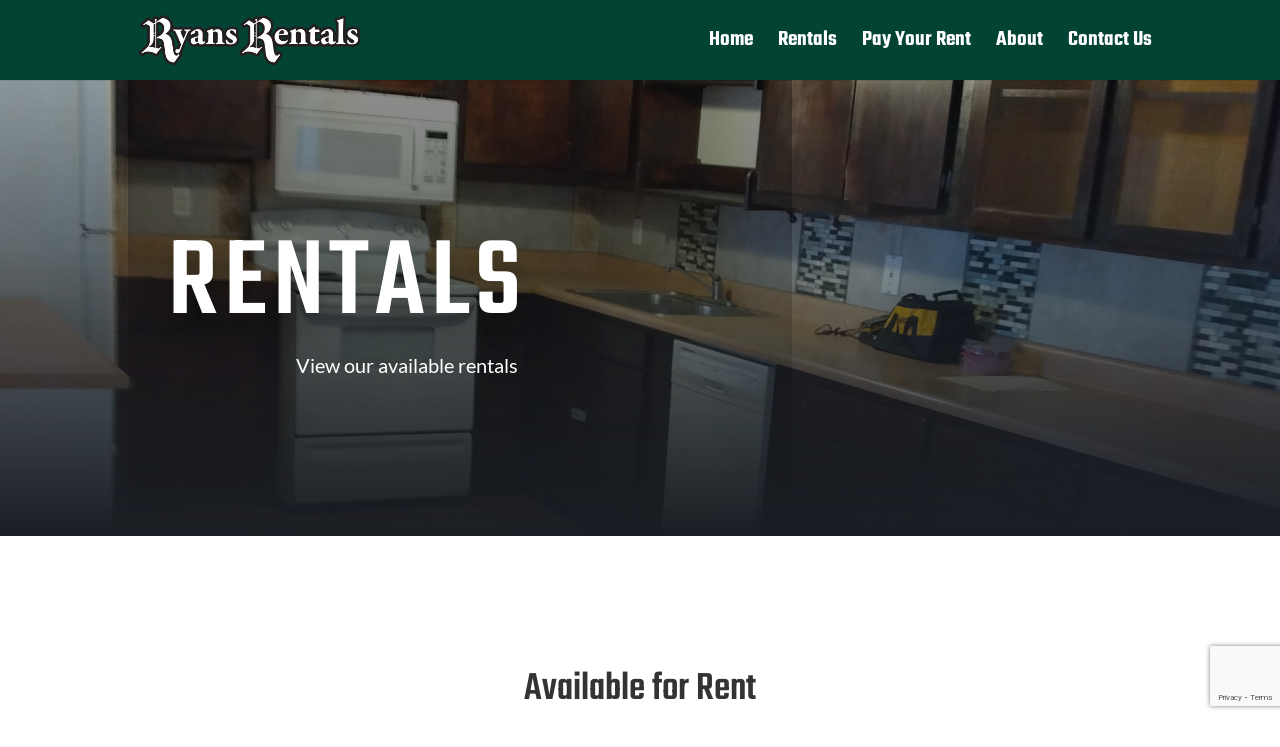

--- FILE ---
content_type: text/html; charset=utf-8
request_url: https://www.google.com/recaptcha/api2/anchor?ar=1&k=6Ld2sfAeAAAAAAb6PudgPUjKYvvYMdj6_8bhZ7HL&co=aHR0cHM6Ly9yeWFuc3JlbnRhbHNsbGMuY29tOjQ0Mw..&hl=en&v=PoyoqOPhxBO7pBk68S4YbpHZ&size=invisible&anchor-ms=20000&execute-ms=30000&cb=b6hw3znn75zc
body_size: 48752
content:
<!DOCTYPE HTML><html dir="ltr" lang="en"><head><meta http-equiv="Content-Type" content="text/html; charset=UTF-8">
<meta http-equiv="X-UA-Compatible" content="IE=edge">
<title>reCAPTCHA</title>
<style type="text/css">
/* cyrillic-ext */
@font-face {
  font-family: 'Roboto';
  font-style: normal;
  font-weight: 400;
  font-stretch: 100%;
  src: url(//fonts.gstatic.com/s/roboto/v48/KFO7CnqEu92Fr1ME7kSn66aGLdTylUAMa3GUBHMdazTgWw.woff2) format('woff2');
  unicode-range: U+0460-052F, U+1C80-1C8A, U+20B4, U+2DE0-2DFF, U+A640-A69F, U+FE2E-FE2F;
}
/* cyrillic */
@font-face {
  font-family: 'Roboto';
  font-style: normal;
  font-weight: 400;
  font-stretch: 100%;
  src: url(//fonts.gstatic.com/s/roboto/v48/KFO7CnqEu92Fr1ME7kSn66aGLdTylUAMa3iUBHMdazTgWw.woff2) format('woff2');
  unicode-range: U+0301, U+0400-045F, U+0490-0491, U+04B0-04B1, U+2116;
}
/* greek-ext */
@font-face {
  font-family: 'Roboto';
  font-style: normal;
  font-weight: 400;
  font-stretch: 100%;
  src: url(//fonts.gstatic.com/s/roboto/v48/KFO7CnqEu92Fr1ME7kSn66aGLdTylUAMa3CUBHMdazTgWw.woff2) format('woff2');
  unicode-range: U+1F00-1FFF;
}
/* greek */
@font-face {
  font-family: 'Roboto';
  font-style: normal;
  font-weight: 400;
  font-stretch: 100%;
  src: url(//fonts.gstatic.com/s/roboto/v48/KFO7CnqEu92Fr1ME7kSn66aGLdTylUAMa3-UBHMdazTgWw.woff2) format('woff2');
  unicode-range: U+0370-0377, U+037A-037F, U+0384-038A, U+038C, U+038E-03A1, U+03A3-03FF;
}
/* math */
@font-face {
  font-family: 'Roboto';
  font-style: normal;
  font-weight: 400;
  font-stretch: 100%;
  src: url(//fonts.gstatic.com/s/roboto/v48/KFO7CnqEu92Fr1ME7kSn66aGLdTylUAMawCUBHMdazTgWw.woff2) format('woff2');
  unicode-range: U+0302-0303, U+0305, U+0307-0308, U+0310, U+0312, U+0315, U+031A, U+0326-0327, U+032C, U+032F-0330, U+0332-0333, U+0338, U+033A, U+0346, U+034D, U+0391-03A1, U+03A3-03A9, U+03B1-03C9, U+03D1, U+03D5-03D6, U+03F0-03F1, U+03F4-03F5, U+2016-2017, U+2034-2038, U+203C, U+2040, U+2043, U+2047, U+2050, U+2057, U+205F, U+2070-2071, U+2074-208E, U+2090-209C, U+20D0-20DC, U+20E1, U+20E5-20EF, U+2100-2112, U+2114-2115, U+2117-2121, U+2123-214F, U+2190, U+2192, U+2194-21AE, U+21B0-21E5, U+21F1-21F2, U+21F4-2211, U+2213-2214, U+2216-22FF, U+2308-230B, U+2310, U+2319, U+231C-2321, U+2336-237A, U+237C, U+2395, U+239B-23B7, U+23D0, U+23DC-23E1, U+2474-2475, U+25AF, U+25B3, U+25B7, U+25BD, U+25C1, U+25CA, U+25CC, U+25FB, U+266D-266F, U+27C0-27FF, U+2900-2AFF, U+2B0E-2B11, U+2B30-2B4C, U+2BFE, U+3030, U+FF5B, U+FF5D, U+1D400-1D7FF, U+1EE00-1EEFF;
}
/* symbols */
@font-face {
  font-family: 'Roboto';
  font-style: normal;
  font-weight: 400;
  font-stretch: 100%;
  src: url(//fonts.gstatic.com/s/roboto/v48/KFO7CnqEu92Fr1ME7kSn66aGLdTylUAMaxKUBHMdazTgWw.woff2) format('woff2');
  unicode-range: U+0001-000C, U+000E-001F, U+007F-009F, U+20DD-20E0, U+20E2-20E4, U+2150-218F, U+2190, U+2192, U+2194-2199, U+21AF, U+21E6-21F0, U+21F3, U+2218-2219, U+2299, U+22C4-22C6, U+2300-243F, U+2440-244A, U+2460-24FF, U+25A0-27BF, U+2800-28FF, U+2921-2922, U+2981, U+29BF, U+29EB, U+2B00-2BFF, U+4DC0-4DFF, U+FFF9-FFFB, U+10140-1018E, U+10190-1019C, U+101A0, U+101D0-101FD, U+102E0-102FB, U+10E60-10E7E, U+1D2C0-1D2D3, U+1D2E0-1D37F, U+1F000-1F0FF, U+1F100-1F1AD, U+1F1E6-1F1FF, U+1F30D-1F30F, U+1F315, U+1F31C, U+1F31E, U+1F320-1F32C, U+1F336, U+1F378, U+1F37D, U+1F382, U+1F393-1F39F, U+1F3A7-1F3A8, U+1F3AC-1F3AF, U+1F3C2, U+1F3C4-1F3C6, U+1F3CA-1F3CE, U+1F3D4-1F3E0, U+1F3ED, U+1F3F1-1F3F3, U+1F3F5-1F3F7, U+1F408, U+1F415, U+1F41F, U+1F426, U+1F43F, U+1F441-1F442, U+1F444, U+1F446-1F449, U+1F44C-1F44E, U+1F453, U+1F46A, U+1F47D, U+1F4A3, U+1F4B0, U+1F4B3, U+1F4B9, U+1F4BB, U+1F4BF, U+1F4C8-1F4CB, U+1F4D6, U+1F4DA, U+1F4DF, U+1F4E3-1F4E6, U+1F4EA-1F4ED, U+1F4F7, U+1F4F9-1F4FB, U+1F4FD-1F4FE, U+1F503, U+1F507-1F50B, U+1F50D, U+1F512-1F513, U+1F53E-1F54A, U+1F54F-1F5FA, U+1F610, U+1F650-1F67F, U+1F687, U+1F68D, U+1F691, U+1F694, U+1F698, U+1F6AD, U+1F6B2, U+1F6B9-1F6BA, U+1F6BC, U+1F6C6-1F6CF, U+1F6D3-1F6D7, U+1F6E0-1F6EA, U+1F6F0-1F6F3, U+1F6F7-1F6FC, U+1F700-1F7FF, U+1F800-1F80B, U+1F810-1F847, U+1F850-1F859, U+1F860-1F887, U+1F890-1F8AD, U+1F8B0-1F8BB, U+1F8C0-1F8C1, U+1F900-1F90B, U+1F93B, U+1F946, U+1F984, U+1F996, U+1F9E9, U+1FA00-1FA6F, U+1FA70-1FA7C, U+1FA80-1FA89, U+1FA8F-1FAC6, U+1FACE-1FADC, U+1FADF-1FAE9, U+1FAF0-1FAF8, U+1FB00-1FBFF;
}
/* vietnamese */
@font-face {
  font-family: 'Roboto';
  font-style: normal;
  font-weight: 400;
  font-stretch: 100%;
  src: url(//fonts.gstatic.com/s/roboto/v48/KFO7CnqEu92Fr1ME7kSn66aGLdTylUAMa3OUBHMdazTgWw.woff2) format('woff2');
  unicode-range: U+0102-0103, U+0110-0111, U+0128-0129, U+0168-0169, U+01A0-01A1, U+01AF-01B0, U+0300-0301, U+0303-0304, U+0308-0309, U+0323, U+0329, U+1EA0-1EF9, U+20AB;
}
/* latin-ext */
@font-face {
  font-family: 'Roboto';
  font-style: normal;
  font-weight: 400;
  font-stretch: 100%;
  src: url(//fonts.gstatic.com/s/roboto/v48/KFO7CnqEu92Fr1ME7kSn66aGLdTylUAMa3KUBHMdazTgWw.woff2) format('woff2');
  unicode-range: U+0100-02BA, U+02BD-02C5, U+02C7-02CC, U+02CE-02D7, U+02DD-02FF, U+0304, U+0308, U+0329, U+1D00-1DBF, U+1E00-1E9F, U+1EF2-1EFF, U+2020, U+20A0-20AB, U+20AD-20C0, U+2113, U+2C60-2C7F, U+A720-A7FF;
}
/* latin */
@font-face {
  font-family: 'Roboto';
  font-style: normal;
  font-weight: 400;
  font-stretch: 100%;
  src: url(//fonts.gstatic.com/s/roboto/v48/KFO7CnqEu92Fr1ME7kSn66aGLdTylUAMa3yUBHMdazQ.woff2) format('woff2');
  unicode-range: U+0000-00FF, U+0131, U+0152-0153, U+02BB-02BC, U+02C6, U+02DA, U+02DC, U+0304, U+0308, U+0329, U+2000-206F, U+20AC, U+2122, U+2191, U+2193, U+2212, U+2215, U+FEFF, U+FFFD;
}
/* cyrillic-ext */
@font-face {
  font-family: 'Roboto';
  font-style: normal;
  font-weight: 500;
  font-stretch: 100%;
  src: url(//fonts.gstatic.com/s/roboto/v48/KFO7CnqEu92Fr1ME7kSn66aGLdTylUAMa3GUBHMdazTgWw.woff2) format('woff2');
  unicode-range: U+0460-052F, U+1C80-1C8A, U+20B4, U+2DE0-2DFF, U+A640-A69F, U+FE2E-FE2F;
}
/* cyrillic */
@font-face {
  font-family: 'Roboto';
  font-style: normal;
  font-weight: 500;
  font-stretch: 100%;
  src: url(//fonts.gstatic.com/s/roboto/v48/KFO7CnqEu92Fr1ME7kSn66aGLdTylUAMa3iUBHMdazTgWw.woff2) format('woff2');
  unicode-range: U+0301, U+0400-045F, U+0490-0491, U+04B0-04B1, U+2116;
}
/* greek-ext */
@font-face {
  font-family: 'Roboto';
  font-style: normal;
  font-weight: 500;
  font-stretch: 100%;
  src: url(//fonts.gstatic.com/s/roboto/v48/KFO7CnqEu92Fr1ME7kSn66aGLdTylUAMa3CUBHMdazTgWw.woff2) format('woff2');
  unicode-range: U+1F00-1FFF;
}
/* greek */
@font-face {
  font-family: 'Roboto';
  font-style: normal;
  font-weight: 500;
  font-stretch: 100%;
  src: url(//fonts.gstatic.com/s/roboto/v48/KFO7CnqEu92Fr1ME7kSn66aGLdTylUAMa3-UBHMdazTgWw.woff2) format('woff2');
  unicode-range: U+0370-0377, U+037A-037F, U+0384-038A, U+038C, U+038E-03A1, U+03A3-03FF;
}
/* math */
@font-face {
  font-family: 'Roboto';
  font-style: normal;
  font-weight: 500;
  font-stretch: 100%;
  src: url(//fonts.gstatic.com/s/roboto/v48/KFO7CnqEu92Fr1ME7kSn66aGLdTylUAMawCUBHMdazTgWw.woff2) format('woff2');
  unicode-range: U+0302-0303, U+0305, U+0307-0308, U+0310, U+0312, U+0315, U+031A, U+0326-0327, U+032C, U+032F-0330, U+0332-0333, U+0338, U+033A, U+0346, U+034D, U+0391-03A1, U+03A3-03A9, U+03B1-03C9, U+03D1, U+03D5-03D6, U+03F0-03F1, U+03F4-03F5, U+2016-2017, U+2034-2038, U+203C, U+2040, U+2043, U+2047, U+2050, U+2057, U+205F, U+2070-2071, U+2074-208E, U+2090-209C, U+20D0-20DC, U+20E1, U+20E5-20EF, U+2100-2112, U+2114-2115, U+2117-2121, U+2123-214F, U+2190, U+2192, U+2194-21AE, U+21B0-21E5, U+21F1-21F2, U+21F4-2211, U+2213-2214, U+2216-22FF, U+2308-230B, U+2310, U+2319, U+231C-2321, U+2336-237A, U+237C, U+2395, U+239B-23B7, U+23D0, U+23DC-23E1, U+2474-2475, U+25AF, U+25B3, U+25B7, U+25BD, U+25C1, U+25CA, U+25CC, U+25FB, U+266D-266F, U+27C0-27FF, U+2900-2AFF, U+2B0E-2B11, U+2B30-2B4C, U+2BFE, U+3030, U+FF5B, U+FF5D, U+1D400-1D7FF, U+1EE00-1EEFF;
}
/* symbols */
@font-face {
  font-family: 'Roboto';
  font-style: normal;
  font-weight: 500;
  font-stretch: 100%;
  src: url(//fonts.gstatic.com/s/roboto/v48/KFO7CnqEu92Fr1ME7kSn66aGLdTylUAMaxKUBHMdazTgWw.woff2) format('woff2');
  unicode-range: U+0001-000C, U+000E-001F, U+007F-009F, U+20DD-20E0, U+20E2-20E4, U+2150-218F, U+2190, U+2192, U+2194-2199, U+21AF, U+21E6-21F0, U+21F3, U+2218-2219, U+2299, U+22C4-22C6, U+2300-243F, U+2440-244A, U+2460-24FF, U+25A0-27BF, U+2800-28FF, U+2921-2922, U+2981, U+29BF, U+29EB, U+2B00-2BFF, U+4DC0-4DFF, U+FFF9-FFFB, U+10140-1018E, U+10190-1019C, U+101A0, U+101D0-101FD, U+102E0-102FB, U+10E60-10E7E, U+1D2C0-1D2D3, U+1D2E0-1D37F, U+1F000-1F0FF, U+1F100-1F1AD, U+1F1E6-1F1FF, U+1F30D-1F30F, U+1F315, U+1F31C, U+1F31E, U+1F320-1F32C, U+1F336, U+1F378, U+1F37D, U+1F382, U+1F393-1F39F, U+1F3A7-1F3A8, U+1F3AC-1F3AF, U+1F3C2, U+1F3C4-1F3C6, U+1F3CA-1F3CE, U+1F3D4-1F3E0, U+1F3ED, U+1F3F1-1F3F3, U+1F3F5-1F3F7, U+1F408, U+1F415, U+1F41F, U+1F426, U+1F43F, U+1F441-1F442, U+1F444, U+1F446-1F449, U+1F44C-1F44E, U+1F453, U+1F46A, U+1F47D, U+1F4A3, U+1F4B0, U+1F4B3, U+1F4B9, U+1F4BB, U+1F4BF, U+1F4C8-1F4CB, U+1F4D6, U+1F4DA, U+1F4DF, U+1F4E3-1F4E6, U+1F4EA-1F4ED, U+1F4F7, U+1F4F9-1F4FB, U+1F4FD-1F4FE, U+1F503, U+1F507-1F50B, U+1F50D, U+1F512-1F513, U+1F53E-1F54A, U+1F54F-1F5FA, U+1F610, U+1F650-1F67F, U+1F687, U+1F68D, U+1F691, U+1F694, U+1F698, U+1F6AD, U+1F6B2, U+1F6B9-1F6BA, U+1F6BC, U+1F6C6-1F6CF, U+1F6D3-1F6D7, U+1F6E0-1F6EA, U+1F6F0-1F6F3, U+1F6F7-1F6FC, U+1F700-1F7FF, U+1F800-1F80B, U+1F810-1F847, U+1F850-1F859, U+1F860-1F887, U+1F890-1F8AD, U+1F8B0-1F8BB, U+1F8C0-1F8C1, U+1F900-1F90B, U+1F93B, U+1F946, U+1F984, U+1F996, U+1F9E9, U+1FA00-1FA6F, U+1FA70-1FA7C, U+1FA80-1FA89, U+1FA8F-1FAC6, U+1FACE-1FADC, U+1FADF-1FAE9, U+1FAF0-1FAF8, U+1FB00-1FBFF;
}
/* vietnamese */
@font-face {
  font-family: 'Roboto';
  font-style: normal;
  font-weight: 500;
  font-stretch: 100%;
  src: url(//fonts.gstatic.com/s/roboto/v48/KFO7CnqEu92Fr1ME7kSn66aGLdTylUAMa3OUBHMdazTgWw.woff2) format('woff2');
  unicode-range: U+0102-0103, U+0110-0111, U+0128-0129, U+0168-0169, U+01A0-01A1, U+01AF-01B0, U+0300-0301, U+0303-0304, U+0308-0309, U+0323, U+0329, U+1EA0-1EF9, U+20AB;
}
/* latin-ext */
@font-face {
  font-family: 'Roboto';
  font-style: normal;
  font-weight: 500;
  font-stretch: 100%;
  src: url(//fonts.gstatic.com/s/roboto/v48/KFO7CnqEu92Fr1ME7kSn66aGLdTylUAMa3KUBHMdazTgWw.woff2) format('woff2');
  unicode-range: U+0100-02BA, U+02BD-02C5, U+02C7-02CC, U+02CE-02D7, U+02DD-02FF, U+0304, U+0308, U+0329, U+1D00-1DBF, U+1E00-1E9F, U+1EF2-1EFF, U+2020, U+20A0-20AB, U+20AD-20C0, U+2113, U+2C60-2C7F, U+A720-A7FF;
}
/* latin */
@font-face {
  font-family: 'Roboto';
  font-style: normal;
  font-weight: 500;
  font-stretch: 100%;
  src: url(//fonts.gstatic.com/s/roboto/v48/KFO7CnqEu92Fr1ME7kSn66aGLdTylUAMa3yUBHMdazQ.woff2) format('woff2');
  unicode-range: U+0000-00FF, U+0131, U+0152-0153, U+02BB-02BC, U+02C6, U+02DA, U+02DC, U+0304, U+0308, U+0329, U+2000-206F, U+20AC, U+2122, U+2191, U+2193, U+2212, U+2215, U+FEFF, U+FFFD;
}
/* cyrillic-ext */
@font-face {
  font-family: 'Roboto';
  font-style: normal;
  font-weight: 900;
  font-stretch: 100%;
  src: url(//fonts.gstatic.com/s/roboto/v48/KFO7CnqEu92Fr1ME7kSn66aGLdTylUAMa3GUBHMdazTgWw.woff2) format('woff2');
  unicode-range: U+0460-052F, U+1C80-1C8A, U+20B4, U+2DE0-2DFF, U+A640-A69F, U+FE2E-FE2F;
}
/* cyrillic */
@font-face {
  font-family: 'Roboto';
  font-style: normal;
  font-weight: 900;
  font-stretch: 100%;
  src: url(//fonts.gstatic.com/s/roboto/v48/KFO7CnqEu92Fr1ME7kSn66aGLdTylUAMa3iUBHMdazTgWw.woff2) format('woff2');
  unicode-range: U+0301, U+0400-045F, U+0490-0491, U+04B0-04B1, U+2116;
}
/* greek-ext */
@font-face {
  font-family: 'Roboto';
  font-style: normal;
  font-weight: 900;
  font-stretch: 100%;
  src: url(//fonts.gstatic.com/s/roboto/v48/KFO7CnqEu92Fr1ME7kSn66aGLdTylUAMa3CUBHMdazTgWw.woff2) format('woff2');
  unicode-range: U+1F00-1FFF;
}
/* greek */
@font-face {
  font-family: 'Roboto';
  font-style: normal;
  font-weight: 900;
  font-stretch: 100%;
  src: url(//fonts.gstatic.com/s/roboto/v48/KFO7CnqEu92Fr1ME7kSn66aGLdTylUAMa3-UBHMdazTgWw.woff2) format('woff2');
  unicode-range: U+0370-0377, U+037A-037F, U+0384-038A, U+038C, U+038E-03A1, U+03A3-03FF;
}
/* math */
@font-face {
  font-family: 'Roboto';
  font-style: normal;
  font-weight: 900;
  font-stretch: 100%;
  src: url(//fonts.gstatic.com/s/roboto/v48/KFO7CnqEu92Fr1ME7kSn66aGLdTylUAMawCUBHMdazTgWw.woff2) format('woff2');
  unicode-range: U+0302-0303, U+0305, U+0307-0308, U+0310, U+0312, U+0315, U+031A, U+0326-0327, U+032C, U+032F-0330, U+0332-0333, U+0338, U+033A, U+0346, U+034D, U+0391-03A1, U+03A3-03A9, U+03B1-03C9, U+03D1, U+03D5-03D6, U+03F0-03F1, U+03F4-03F5, U+2016-2017, U+2034-2038, U+203C, U+2040, U+2043, U+2047, U+2050, U+2057, U+205F, U+2070-2071, U+2074-208E, U+2090-209C, U+20D0-20DC, U+20E1, U+20E5-20EF, U+2100-2112, U+2114-2115, U+2117-2121, U+2123-214F, U+2190, U+2192, U+2194-21AE, U+21B0-21E5, U+21F1-21F2, U+21F4-2211, U+2213-2214, U+2216-22FF, U+2308-230B, U+2310, U+2319, U+231C-2321, U+2336-237A, U+237C, U+2395, U+239B-23B7, U+23D0, U+23DC-23E1, U+2474-2475, U+25AF, U+25B3, U+25B7, U+25BD, U+25C1, U+25CA, U+25CC, U+25FB, U+266D-266F, U+27C0-27FF, U+2900-2AFF, U+2B0E-2B11, U+2B30-2B4C, U+2BFE, U+3030, U+FF5B, U+FF5D, U+1D400-1D7FF, U+1EE00-1EEFF;
}
/* symbols */
@font-face {
  font-family: 'Roboto';
  font-style: normal;
  font-weight: 900;
  font-stretch: 100%;
  src: url(//fonts.gstatic.com/s/roboto/v48/KFO7CnqEu92Fr1ME7kSn66aGLdTylUAMaxKUBHMdazTgWw.woff2) format('woff2');
  unicode-range: U+0001-000C, U+000E-001F, U+007F-009F, U+20DD-20E0, U+20E2-20E4, U+2150-218F, U+2190, U+2192, U+2194-2199, U+21AF, U+21E6-21F0, U+21F3, U+2218-2219, U+2299, U+22C4-22C6, U+2300-243F, U+2440-244A, U+2460-24FF, U+25A0-27BF, U+2800-28FF, U+2921-2922, U+2981, U+29BF, U+29EB, U+2B00-2BFF, U+4DC0-4DFF, U+FFF9-FFFB, U+10140-1018E, U+10190-1019C, U+101A0, U+101D0-101FD, U+102E0-102FB, U+10E60-10E7E, U+1D2C0-1D2D3, U+1D2E0-1D37F, U+1F000-1F0FF, U+1F100-1F1AD, U+1F1E6-1F1FF, U+1F30D-1F30F, U+1F315, U+1F31C, U+1F31E, U+1F320-1F32C, U+1F336, U+1F378, U+1F37D, U+1F382, U+1F393-1F39F, U+1F3A7-1F3A8, U+1F3AC-1F3AF, U+1F3C2, U+1F3C4-1F3C6, U+1F3CA-1F3CE, U+1F3D4-1F3E0, U+1F3ED, U+1F3F1-1F3F3, U+1F3F5-1F3F7, U+1F408, U+1F415, U+1F41F, U+1F426, U+1F43F, U+1F441-1F442, U+1F444, U+1F446-1F449, U+1F44C-1F44E, U+1F453, U+1F46A, U+1F47D, U+1F4A3, U+1F4B0, U+1F4B3, U+1F4B9, U+1F4BB, U+1F4BF, U+1F4C8-1F4CB, U+1F4D6, U+1F4DA, U+1F4DF, U+1F4E3-1F4E6, U+1F4EA-1F4ED, U+1F4F7, U+1F4F9-1F4FB, U+1F4FD-1F4FE, U+1F503, U+1F507-1F50B, U+1F50D, U+1F512-1F513, U+1F53E-1F54A, U+1F54F-1F5FA, U+1F610, U+1F650-1F67F, U+1F687, U+1F68D, U+1F691, U+1F694, U+1F698, U+1F6AD, U+1F6B2, U+1F6B9-1F6BA, U+1F6BC, U+1F6C6-1F6CF, U+1F6D3-1F6D7, U+1F6E0-1F6EA, U+1F6F0-1F6F3, U+1F6F7-1F6FC, U+1F700-1F7FF, U+1F800-1F80B, U+1F810-1F847, U+1F850-1F859, U+1F860-1F887, U+1F890-1F8AD, U+1F8B0-1F8BB, U+1F8C0-1F8C1, U+1F900-1F90B, U+1F93B, U+1F946, U+1F984, U+1F996, U+1F9E9, U+1FA00-1FA6F, U+1FA70-1FA7C, U+1FA80-1FA89, U+1FA8F-1FAC6, U+1FACE-1FADC, U+1FADF-1FAE9, U+1FAF0-1FAF8, U+1FB00-1FBFF;
}
/* vietnamese */
@font-face {
  font-family: 'Roboto';
  font-style: normal;
  font-weight: 900;
  font-stretch: 100%;
  src: url(//fonts.gstatic.com/s/roboto/v48/KFO7CnqEu92Fr1ME7kSn66aGLdTylUAMa3OUBHMdazTgWw.woff2) format('woff2');
  unicode-range: U+0102-0103, U+0110-0111, U+0128-0129, U+0168-0169, U+01A0-01A1, U+01AF-01B0, U+0300-0301, U+0303-0304, U+0308-0309, U+0323, U+0329, U+1EA0-1EF9, U+20AB;
}
/* latin-ext */
@font-face {
  font-family: 'Roboto';
  font-style: normal;
  font-weight: 900;
  font-stretch: 100%;
  src: url(//fonts.gstatic.com/s/roboto/v48/KFO7CnqEu92Fr1ME7kSn66aGLdTylUAMa3KUBHMdazTgWw.woff2) format('woff2');
  unicode-range: U+0100-02BA, U+02BD-02C5, U+02C7-02CC, U+02CE-02D7, U+02DD-02FF, U+0304, U+0308, U+0329, U+1D00-1DBF, U+1E00-1E9F, U+1EF2-1EFF, U+2020, U+20A0-20AB, U+20AD-20C0, U+2113, U+2C60-2C7F, U+A720-A7FF;
}
/* latin */
@font-face {
  font-family: 'Roboto';
  font-style: normal;
  font-weight: 900;
  font-stretch: 100%;
  src: url(//fonts.gstatic.com/s/roboto/v48/KFO7CnqEu92Fr1ME7kSn66aGLdTylUAMa3yUBHMdazQ.woff2) format('woff2');
  unicode-range: U+0000-00FF, U+0131, U+0152-0153, U+02BB-02BC, U+02C6, U+02DA, U+02DC, U+0304, U+0308, U+0329, U+2000-206F, U+20AC, U+2122, U+2191, U+2193, U+2212, U+2215, U+FEFF, U+FFFD;
}

</style>
<link rel="stylesheet" type="text/css" href="https://www.gstatic.com/recaptcha/releases/PoyoqOPhxBO7pBk68S4YbpHZ/styles__ltr.css">
<script nonce="r8c7pqnOzckvCqcAE4B4pA" type="text/javascript">window['__recaptcha_api'] = 'https://www.google.com/recaptcha/api2/';</script>
<script type="text/javascript" src="https://www.gstatic.com/recaptcha/releases/PoyoqOPhxBO7pBk68S4YbpHZ/recaptcha__en.js" nonce="r8c7pqnOzckvCqcAE4B4pA">
      
    </script></head>
<body><div id="rc-anchor-alert" class="rc-anchor-alert"></div>
<input type="hidden" id="recaptcha-token" value="[base64]">
<script type="text/javascript" nonce="r8c7pqnOzckvCqcAE4B4pA">
      recaptcha.anchor.Main.init("[\x22ainput\x22,[\x22bgdata\x22,\x22\x22,\[base64]/[base64]/[base64]/[base64]/[base64]/UltsKytdPUU6KEU8MjA0OD9SW2wrK109RT4+NnwxOTI6KChFJjY0NTEyKT09NTUyOTYmJk0rMTxjLmxlbmd0aCYmKGMuY2hhckNvZGVBdChNKzEpJjY0NTEyKT09NTYzMjA/[base64]/[base64]/[base64]/[base64]/[base64]/[base64]/[base64]\x22,\[base64]\\u003d\x22,\x22w6HCkmvDgMOpe8K5wqVwwqnDn8KfwrArwp/Cn8Kww5JAw5hiwpjDiMOQw4vCnSLDlyvClcOmfQLCuMKdBMOiwq/ColjDssKWw5JdVcKiw7EZLsO9a8KrwrsWM8KAw4vDlcOuVDvCpm/DsWQYwrUAZG9+JT3Dp2PCs8OPFT9Bw7YSwo17w5DDn8Kkw5k+LMKYw7pOwpAHwrnCgQHDu33Cj8K2w6XDv17CusOawp7Clj3ChsOjcMKSLw7CvB7CkVfDkMOmNFR9wq/DqcO6w6NSSAN+wqfDq3fDvsK9ZTTCgsOYw7DCtsK+wrXCnsKrwo08wrvCrEjCsj3CrVXDs8K+OCvDpsK9CsONZMOgG3FBw4LCnWHDnhMBw43CpsOmwpV3I8K8LwtLHMK8w6ggwqfClsOfJsKXcR97wr/Du0XDiko4FinDjMOIwqpbw4BcwrrCqGnCucOtYcOSwq4FJsOnDMKmw5TDpWEHAMODQ2TCnhHDpRIeXMOiw4jDiH8iesK0wr9ADsOcXBjCmcKAIsKncsOkCyjChMO5C8OsOH0QaEjDtsKML8K8woNpA1l4w5UNfMK3w7/DpcOOJsKdwqZleU/DonvCo0tdIsKeMcOdw7TDvjvDpsKGK8OACFvCl8ODCXA+eDDCoQXCisOgw5jDkzbDl35hw4x6RiI9AmR4acK7wpTDgA/Cgh/DjsOGw6cIwoBvwp4xT8K7YcOLw49/DTIpfF7Dg24FbsO0wpxDwr/CisO3SsKdwr3CicORwoPCsMOPPsKJwox6TMOJwrLCjsOwwrDDhcOnw6s2OcK6bsOEw4fDocKPw5l/wqjDgMO7SS48ExBYw7Z/a3wNw7gWw7cUS03CpsKzw7JRwqVBSg3CjMOAQyjCkwIKwr/[base64]/Cs8KqHgvClFHDq8ORLm7CvMK+RDfCusOiSEAWw5/CkEDDocOebsKmXx/CncKJw7/DvsKgwrjDpFQrY2ZSY8K8CFlywoF9csOkwrd/J3llw5vCqSQPOTB8w7LDnsO/[base64]/w6sUwrZkZ8KuYT45ScOfecK6w5XCihtHwp15wqHDrUwjwowZw7PDr8KLccKlw6LDqTpUw40VEHQSw53DkcKPw5fChcK2dW7DiF3CiMKPfAgdCXzCjcKPOsOwTDtSFjwpGSDDsMO4I30yEk9swojDjhrDjsKzw4t7w6LCt24rwrANwr1KdVvDg8OCNcOTwo/[base64]/CiMOWFMOZPsKZT1jCgsOxwrwcwo05wqYrdSvChRvCgQhUOcOpOXjDtsK6K8KRflzChMO7OMOMcGHDjcORUSvDtD/[base64]/Ct0XCu8KxZ8Ojw5E/bcOhQsOOw6PCgsOeG8KXYMKNw5nCp0gYX8KsKRzCl13Dl1TDsEQmw7EHDRDDlcKMwojDucKrGcORW8KmPMOWRcKzLCJfw5QEBEpjwpzDvcOJKWHCsMKsCMOOw5QYwqN/BsORwr7DkcOkFcOBOzHDmsK0AwhvQk3CuE5Mw7MYwrLDp8KcYMKwccK1wpFOwr8UBA9INyDDmsOOwpXDhMKiRW1lBMO5CQ40w6tMGU1bEcOhUsOpCyjCkBLCoQNEwp/[base64]/wrIDCSgkIMKewqE+w57CrMOQw6d4wpDDnAcTwoTCmj7ClsKDwpFcTG/CrQnDn1DCgjjDjsOQwqV8w6bCpW19I8KaYynDnz1LMTzCtCPDvcOiw4/CqMOvwrXDhjHCsnY+esK3wq3Cp8O4RsKaw5VRwqDDjsKzwpJ6wqE/[base64]/XU/CkzDDglMSw4JeYi8cwrQVbcOqNWDCvCvCp8Ogw7tRw4Ylw7bCi0HDsMKIwpVGwrdfwqZKw7otanzDhsKCwrQbH8Kzb8O/woVERiteDDY7LcKTw7s2w6XDmAoRwqDDixwYY8KMDsKtd8KyfcKyw7VUKsO8w5gHwrDDoSYawrUgE8OowpE3OCJnwqI9KFjDhHUFwrpUA8Ovw57ClsKyNm1gwrFTSz3Cuw3DtsKLw4BWwrVQw4rDhGPCnsOJwofDh8OjYBUtw53CiGfCh8OOcSnDgcOVG8OwwqvDmT/CncO5K8O2JkfCiSl9w6nDkcOSRsOaw7zDqcOSwp3Dg044w7rDkGITwp1Qw7QVwo7CssKoJyDCsw9gdyoJVjJPKsO/wpovHsO3wqplw67DnsK3HcOXwrNNECAfwrhAOQxKw4Y8PcOoKi8IwpPDrcKbwrRvVsOLQ8OQwobChsKPwodhwqrDrsKGAMKhw6HDjXzCngwxAsOGPTXCuX3DhVgBHXjClMK/[base64]/CssOEbQXDv8OGRh4MwphZwo8kwp3Cj03DkcKjw6EceMKUDMOLCcOMcsOzT8KHbsKBWMOvw7YWwpRlwoFawr4HfcORIm/CiMKwUi82TRcVEsOuTMO1F8Kvw5UXWWzCui/CkUXChcK/w4JUbEvDqsKtwojDocOCw4rCu8KOw5t3BMOAYgAow4rCnsOgelbCklcxMcKYOGXDosONw5ZrEcKWwqxpw4PDqsOaHQ0vw6TChcK4NmYNw4/Cji7DlFPDicO/IcOzIQ82w5rDqQ7CsjjDpBAxw6tOKsOcw6jDuC8bwoNcwqARQsOrwqInJx7DgAnCiMKawowDccKKw6sdwrY7wpllwqpNwr8JwpzCo8KPFATCjWxWwqs+wpnDpALDlVZ0wqBfwqAjwqwmwqbDpHp+c8KtBsOow43CisK3w6NNwoTCpsOwwq/DuSQZwrshwrzDtQ7CpCzCkXrClSPClcOKwqzCgsOYb3Iawrk5wqHCnlTCqsKCwpbDqjdiJVHDmsOuZ0kjD8OffgQfw5vCuDPCnsOaSVvCssK/GMOpwo3DicK8w5XDoMOjwr7ChmsfwoctMMO1wpE9wqcmwqfCgi/[base64]/DoMKZwr3Co8K1aMObwrHDgGjCtVXCjU19w4LClF7CvcKLAFY5XcOYw7DDiCZ9FzTDt8OCFMK+wo/DmALDvsOGKcOwHmZHacORVcOiQAo1ZMOoD8ONwr3CrMKxwqPDmyZ+w7xHw5nDhMOgJsKyV8OZGMOMB8O6YcKQw7DDvkPCsWPDsC17J8KKwp/[base64]/ClBTClBFEYFfDvnDCtBbDu8OoPVXDlcKbw7/Dn3p+wpZXw4rCiUnCqMKiRcOAw67DkMOcwrnCjBVpw4nDpiNUwofDtMOwwpTDh1powrjDsHrChcK7cMKUwo/CgmcjwopDXHXCn8KCwoACwpxuRXJ/w4rDkmNRw6Rgwq3Di1AxIDh4w70AwrXDimUKw5Fsw7XCtHjDgcOCMsOUw7bDlMOLUMOew7MSGMKqw6EUwoQDw5HDrMOtPFU7wrHCkMO7woAOw6LCvQ3DlsKWFwHDnRhpwp/[base64]/w48PwoZUwqTDmTjCl093w44BXjPCosKXw4nChsO/NVR7OcKWEls3wr90dcK7RsOrVsKKwplXw6LDscKvw7tTwrx1acKuw6bDq2PCqjhBw7nDgcOIHMKwwoFES0/CkDPCmMK9OMO6CsKXPxvCvWA1M8KDw6HCtsOEwqpOw67CmsOnI8OuEFhPKMKiHQlrZHzDgsKvw7x2w6fCqyjCrsOff8Kqw5FBXMK9w6vDk8KsWh/[base64]/[base64]/[base64]/CssOjw5rDjcOQE2B2w5lMCMOTwozDrw7DoMO8w7M/[base64]/Dn8KTYcKnwrjCtFp1ZsOEw51ZccKeCAPDt3A0EDkQYH3CrsOBwp/[base64]/DssK7P142wpxxegc4TsKowpLCkMOTalfClw0jXzkoEUnDoHkIHDvDjlbDkgl1PRzChsOiwoDCqcKkwr/CrDJIw5fCq8KcwrkvHMO1ecKJw4oVw5N5w4rDt8O4wpdYAFU2X8KMZDsTw7hSwrFneHprZQrClyjCpcKQw6E9ODEhwrbCh8Oew54kw5TDhMOZwqMxbMOwa0LClCIPWEzDrFDDsMK8woYhwqMPLHJDw4TCmBY+BGd9PsKSw47Dl0zCk8OrBsKfVjp/JCPCtXjDscKxw7bDnGjDlsKpBMKpw5EQw4nDjMKKw5pAHcOXG8OCw5rDry1wVULCni/[base64]/CiMOPOsO1w5zCh3zDl8OeScOMEhTCunEmwqE1wrUhS8ONwrjCmE8uwpN0SihowrjDiVzDncKnA8Kzw7zDmAwRfTjDrRNNSmjDrEZyw6F/dsOBwqlxY8Kfwo0ew6s9GMKKJcKAw5PDg8KmwoojIXPDjnHCs0kdQ1Adw6UVwobCg8K5w6AXVcOtwpbCugzCgCjClHrCocKxwp1Gw7PDisOnScOra8KJwpwOwowcBh3Dl8ODwp/DlsOWE07DucO7wofDsj1Iw7Y5wqt/w70KUisUw4nDisOSXQRrwpwIaQkDBsOWa8KowpkOazDDk8K5KifCpTk+cMO7JkLDisO6OsKeCzZsbF/Dq8KIQWNbw7/[base64]/[base64]/Cq8OIw67CuxvCvyxuwqMLw7gqw75hw6zDucO7w4PDv8OGw44qHw5zCVDCjcKxwo8ldsOWEksPwqcLwr3Dn8OwwoY6w74HwrHCrsOawoHCmMORw6p4LA7DuRXCrVk0wotZw4h5w6DDvmoMwr05ZcKqfsOewoLClVcOGsK0Y8K2wqI/wpllw7IswrvDgHcRwoVXHAJLJ8OGbMO/wpPDiXtNQ8OmHjROBmgOTCUmwr3DuMKbw6oNwrVhRW4XT8O1wrBJw6kTw5/Csgd5w6HDt14bwrvDhD0yCyotVAFSQAdSw7EffMKdYcKfID7DonfCn8Krw60wbSnCnmpqwrTCuMKjw4TDtcKAw73Cs8OSw7kmw4jCuCrCs8KKSsKBwqs3w5gbw4NyBMO/aUTDplZew4HCsMOoZ3bCiTgbwpUhGMOJw6vDo2vCgcOTbhnDjsKVAFvDosOpYTvChzDDt3kbY8KVw7kvw5PDizLCj8KGwqTCvsKgT8OEwrlGwqPDrsKOwroGw7bDrMKHMMOewow+eMOgYCxRw5HCu8Kbwo4DE1/DpGzCpDRcJ3x4w63DhsOpw5rCs8OvTcKHw4fCiUU8bcO/wq5gwpjCqMKMCinCpcKxw5zCjSUsw4XChERuwq8/PsK7w4guA8ONbMOLMMO0AMKTw4bDhj/CoMK0D2pJYUbDoMOFXcKtTng4Zj8Mw5B3wrNsd8OLw448dklEP8ORH8O7w7DDpTPCi8OTwrXDqiDDuzPDosKWA8OvwqBSVMKYbMKNRRbDrcOsw4TDuUV9woLDlMODdTrDucKkwqLChg/DgcKEf3cUw6NtP8ObwqEYw5bDoBrDhSk4U8K/wooFG8KKeAzCjAZPwq3ChcOtOcOJwoPCq1rDscOfIDHCuQHDncOhVcOif8OiwqPDg8KHI8OmwofCg8Kuw6XCrhvDqcO2I05QUGbCiFBlwo5twr0+w6vChH5MBcKjf8ONIcOYwqcJQ8OAwpTCqMKnIzPDv8Kfw4Adb8K8VFBdwqJNLcO/TjkzVF8rw4MHZxRKbMOJccK2esOvwo3CpMOSw79fw5sRW8OtwrcgYlEAwr/DsFIAPcOdYUAAwp7Cp8KIw75Lw7HChMKwXsOxw6/DqjDCuMO6J8Ozw7LCkmDClSTCqcO+wpkVwqbDsXvCj8OyXsO9H2fDucOkAMK4CsOWw58Nw69nw7MaeX7CimTCvwLCn8OaNEdbKCbCvUQvwrsCPQPDpcKdQgIAFcKKw6opw5fCq1nDqsKtwrRxw7vDoMOSwpYyNcOZwqRYw4bDgcO3SmDCmx/DkMOOwp94CQrCj8OjNSLDsMOrbMKvSQlJdMKgwqPCtMKTJFfDmsOyw4cqW2/CsMOpCgnCgcKlT0LDrsOEwoVvw4TCl0fDmyECw6wmK8Oawpptw4p9FMKmdWcfTEhncsOAET0sVMKywp4+aGbChWTChzZcWjZHwrbCr8K+SMOCw4xOGsKJwpAETQ7CvRHCtnlewpZtw6/CqTrCi8Ktw4DDnz7Cv0bCnwQEZsOPcsKiwpUCbXfDosKMKMKCwrvCsC4pw6nDoMOzezdcwr0vE8KCwo5VwpTDkCLDtzPDo3/DgxgRwodELTHCkHLDn8KWw6hEaxjCn8K4LDotwrvDvcKmw6LDsAppQsKcwox3w5oTIcOqJ8ORYcKRwqQSLsOmOMOxEcOQw5vDl8KiaTBRRBB7cTVAwr87wrbDmsKNOMO/cVbDl8KkUEYnB8OiBMOQwoHCicKadAciw6/[base64]/DncO8OsOjDETDhMO/C8KtcS3DhMO6KcOgw7Etw5ACwrnCscOnL8K6w5J4w4tVcxLCs8O6a8OHwoDDpMOWwqVBw6LCi8OHVUMXwpHDpcO7wpwXw73CoMKjwpU5w5/Cn0LDkEF2DjVVw74IwpHCpCjChyrCnj1ETWB7ecOuH8KmwonCqBXCtD3CvsO/IgJmLMOWVw0Vw6AvdVJAwpAHwoLCh8KLw4vDusKGDwRAwo7ChcOjw4U6D8KZN1HCmcOlw5BEwrh+F2TDvsO4HWFqLlvCqyTCnyRtw6sFw5pFIcOKwo4jI8Obw70oSMO3w7IOKmkQGhxcwqvCuAA/V3HCrFQRGcOPeAsiY2R1filXE8OFw73Cm8Kvw4V8wqIEQMKeGcOawrgbwp3Ds8OnPCwwECvDocOew558R8O2wpnCo0J2w6rDuBXCiMKGBMKlw5N/JmM3MmFhwppdXC7Dl8KNK8OGUcKMTsKAwq7DnsOKVHVUPDPCi8Ogan/Cq1HDgTYYw5hZJMO3wphFw6bCsE5jw5XCv8KDwrJgI8OJwp/ChRXCocK4w7hdWw8bwpXDlsOBwpPCmmIwCWQULm7Cp8KpwrbCvcO8wptfw7YAw6zCocOtwqd9UkfCj0XDuU9QSHbDjcKmJcKXNE10w7TCmkkgXy3CncK+w5s+RcO2QyZUEWMXwpVMwo/DtMOIw4jDpjwow4/DrsOiw6HCrC9tG3J3wq3DrTJfw6gNTMKcRcOcAjJ/w5PCncOlagUwfwLDtsKDQQLCicOsTx9QZB0Aw5N0KnvDj8O2eMK2wpokwr7DjcOAOlTCon0lUil8CsKdw47DqUbCmMONw4oXf2tQw5xwCMKnM8O3w5ROHWA8MsOawqE+Mm9gGVbDoTvDk8OUOMOSw74gw71eZ8Oaw6sRDcOgwqgAPjPDu8KzcsOdw5/DgsOkwpTCjxPDmsOWw4peHcOaC8OWcibDnD/CnsKVH3bDocK8KcKsM07DocOWBj1sw6PCi8OBecKBPF3DpSfDuMKtw4nDgRwxVUoNwo8SwrkEw5rChkjDgMK/wqHDhj8NBUJPwpAFEQo2ZxLCv8OVNcKUZ0tsFjfDjMKBGkbDvcKNKlvDpMOHP8Ktwo06wpwLUxvCh8Kxwr3CvsO+w4rDrcO5wqjCsMKPwo/ClsOuccOQcSzDuGjCiMOgQ8O7wq4tRixVTA/Cp1ISZT7ClD94wrZlb3UIDsKDw4DCvcO1wrTDvkDDkFDCumhwbsODV8KawqdoYWrClAICw55ww5PDsQpEwqPDlzfDr0FaQTjDv37Dlzxyw7AXT8KLIMKSIU3DgcOjwr/CncOaw7jDjMOwA8KTSsO3wodGwrHDq8KEw4g3w6HDosOGEF/DsEg6wo7DklPCqm3CkMO1wr4zwqrDoHHCsgNaCcK3w7DClMO2MgfCqMO1wpA8w7HCuBbCqcObVsOzwobDkcKywpRyF8OgKMKLw4nDnjLDtcOewp/[base64]/Cj0xrw53CsMOlwpENwpPDsMO4wrnCqHXDsCNJwpnCkMO4woZFNmZiw59Dw4gnwqHDplRafRvCjyLDjgd+PiEMKsOsZ1gBw5hZS14gHw/CjgAAwo/DsMOCw5gMPVPDm1k8w74/[base64]/CrsOQw4w4w7Aww7zClHJwcUZlw4bDksKvwpZvw7M1DlYDw7nDjmrCosOBWVnCocOVw6zCiyDCrnjDksKdKsOkYMOyR8KhwpF3wpRyPlbCl8OBUsKrD256YcKYZsKBwrLCusKpw79+Z37CpMO/wrRJb8Kcw7/Dq3vDjlR3wokhw5MCwrjCsA1ZwqXCqyvDhMKdVg4HDFtSw7jCnnRtwolrK38XWiUPwoprw5fDsj7DtXzDlE5cw784w5Edw4d9esKLaWzDs0DDncKSwpFKFExuwqbCryp3dsOSaMK4CMO/JQQCIMK8PW5qw6F0wo9+CMOFw6bCqMOGZMKuw4fDkl9ZcHzCpHDDgsKBbWrDocOUUFV/PsOnwqAsPWXChlrCuBvDksKACHXCmMOewr09AjA1NXXDjSrCrMO5DhNJw5tTIXXDqMK+w4p9w4Y7e8OawosHwojCusOew4QKA3t5TTHChsKhEwvCjcKiw6/CrMODw54FKsOzcmhFbxHDisOLwplaH0TDr8KRwqRdOx1ZwrU0DBnDoCHCjhQUw6rDnjDCnMK0OcOHw6Mzw5pRfRAeUndEw6XDqDN2w6vCpSHCkitjGCbCk8OzX1vCnsOuFsOxwoENwoHCpmh8w4EDw5xaw5nChsOdcyXCp8O5w7TCnhfDgcOVw4nDpMKwR8OLw5/[base64]/[base64]/Dm8OUw4rCkcO1wr0LRMKbwpzCvj7CvB/[base64]/Do8KUQ8OFTGFEEHfCqMKUwolGw7J+w7N1w5DDnsKLaMK1NMKuw7h9eSxnT8OcQ1wmwrQGHkoPwr4Xwq5xVAkDOylQwr7CpAvDgnbCuMOMwrIww5/CtB7DmMOlSHrDp1hnwoDCpiZ5WSPDp1Zqw6LDtHsRwpPCtsO9w4PCoFzCoQ3DmGJ5REc9w5vCtWVAw5/CmcOxw5nCrF85w7wIFA3CrQBBwrrDh8OnLS3CtMO9YhLCpDXCssOsw5/DoMKgwrXCo8KYV2jDmsKxPCV2EcKawrHDvCUTR3IoaMKTI8KHbXzCqlfCu8OTWCjCm8KuE8OBe8KQwqc8BsOhf8OiGyR/[base64]/CisOQwoPDv8O2w73DmCrDj8O1w4N/wrnCosKCw7BwKQrCn8KLcMK6McKgd8KXOMKYVsKdWCteUxrCoWHCssK+SELCgcKKw6zClsONw5nCoRHCmjUbw6vCvmsrGg3DlXk3w5fDvUrDrTI8eTDDqA9BC8KZw4VkAwvCvcKjHMK4wpvDksK/wpvCoMKYwoUxw58GwpzDsx91PG8rf8Khw5MWwohHwo8tw7PClMOcGcOeLsKQUVlcV3Mfwq1dJcKrUcKYUsODwoQow6ctwrfCmEpbdsOQw5rDgcOrwqIjwrTCtHrDkMOBSsKTDltmYiHDq8Oqw5vDvcOZwp7CtD3ChDMXwrxFfMKuwqXDjAzChMKpbsK/[base64]/Clz7Cg8OpBDHDjFA2w7sew5jCj1fDjsO3wpjCn8K6RGkLL8Ogel0xw7TDtcOPeQFyw6EbwpzClcKdaXolA8OuwpUqP8OFHAkzwobDpcOUwptjY8OIT8K9wrwVw50DWMO8w6Utw6nCicO/BmbCicK5woBGwrN7w5XCgsKDMXdrOsOMD8KLMXHCoSHDusK8w7smwpE4wq/Co3Z5XXnClsOzwrzDq8K/w6XCjH0ZMn0qw5UDw63Cu3hRA0vCrnvDpsObw4rDjW3ChcOpDTzCkcKtWR7DtMO5w5RYSMO6w5jCp2fDr8OXM8KIXcO3wpXDkGjClsKqYsO4w7zDiittw49ZUMO9wpLDkWgKwrAdwoLCqmrDrygKw6/ChEvDoRgQMsKwJQ/ChWR3N8KpMnQkJMKMDsK4ZiHCkxnDp8OOW3p0w5x2wpohO8KSw6rCpMKDb2PCoMOyw6hGw58dwoBkeSrCtMK9woIkwqXDjwvDuz3Cs8OTE8K/QjtDAilPw4jCoAk9w4jCr8Kvw5/Di2duIRDDp8KkPMKpwqNcdWsCUcKYAsOUJHgxQyjDjMO4ckVDwodIwq0CMMKPw5zDmMOKO8OTw44uZsOKw7/Co0nDlj5NP054L8Oow5M3w5Bye3Eqw6HDu2XCu8OUCcOPexPCkMK+w5Eiw68/ecORCVTDp0DCrsOswrBXYsKFVXcsw73CtsOrw4dtw5rDtMKAdcK9CBlzwptoZVlOwpBVwpDDiAHDjQvCvcKZwq3DgsKlKzrDmsK/CVJqw43CjAMnw74XQSt8w6jDn8Osw6TDiMOlRcKewq/CnMOAUMO6c8OLHsOVwpQTRcOjbMOPD8O3BW/CmF7CtELDosO9PB/CncKfdWfDtMOmN8K0ScKGOcObwpzDgy3Dh8OswohJN8Kga8OEPW8kQ8OMwo/CnsK/w7gGwqPDt2PCmMOdYhjDn8K8JgNjwobDosKdwqUaw4bDhjDCmMKMw5hNwoDCl8KECcOEw4gFfx0SG0LCncKYA8K0w63Cji3Ck8OXwrnCl8KWw6vDgBUcfTXDllnDoWgkOBpYwqIGfsKmOn9/w5zCoCrDilTCpMKIHsKWwpIkRcODwq/[base64]/CqsKjwqzDiRchwop4b8KXwrPDpsKpe8O6wpFEw4/Cs0wJOicKRFw1Ox3ClsOwwrN5ek/DoMOzHCvCtkp0woHDqMKDwqjDi8KXWj5dPBNWLFFSSFzDoMO6Bi8YwoHChBbCqcOGTE8Kw7ZSwowAwoDCt8KCwoRCOgMNDMOdOHY9w48VIMKPOEXDq8Ovw6V6w6XDpsKweMOnwq/CoVHDtXlVwqfDksOow6jDgH/DkcO7wp/[base64]/fMKcw4NXw7JrwpgAwq5jwoVbw5bCoysTIsOoc8OiKAjChU3ComMhEBg1woB7w6E3w5R6w4B2w5HCj8K1T8KlwobCmQ9Sw4kRwpTChH0xwptCw4XDrcO3HA3CgBBSHMOswoB7w7URw6LCrgTDvMKpw7kPC05/w4Vzw4V2woY3D344wq3DqcKPMcOzw6PCsCAnwr8kRS9rw43CocKkw4Nkw4fDtjohw4zDijFeTsOETcOLw5rCgW5ZwonDjDQTX37CqiAGw5UYw6vDijRtwqo1DSLCiMKvwqTDoGvDksOtwp8qacKjRMKZdEoOwqjDuivCgMOsDhQROTkfSH/CmhoZHkplw7FkTDYQIsKBwrtzw5HClsKJw6fCl8OgRz4kwrvCpcOfEUIiw5TDnQEuT8KIPXVkWT/CrcOWw6jCrMO6QMOrHlwiwoICQRvChMOmSWvCtMKlEcKvanbCpsKJMQ8jJ8OjRkrCqcOPIMK/wp/CnT52wrLCjVgLLcOlGsOFeV5pwpzDnjFRw5kCFDAYaXwqOMKDaVgYw5IQw6vChQgodSjCnCfCgMKRIlQEw6B5wqhaH8O3NVJSw7rDjcKGw44Dw5vDnjvDjMK2JTk3Ui4Dw75mfsKAw6rDjTUqw7DCvGw8eCHDvcO8w6nCo8OUwp0Qwq7DoyZRwprCgcOjFsKmwpkYwp/DnXPDisOJPDxCGcKJwp0RSXUUw6sDIWwFEMO/HMOsw5HDhMOIBRwnJRY2IsONw6JOwrVBOzTClD4hw4fDsksZw6Qbw47CpUMCck3ChsOYw5saMMOxwrrDpXfDjMKkwpTDo8OidsOnw6/Ctlo9wpJeRsKVw6HCmMOoWF9fw5DDglrDhMOqRAzCj8O+wpPDocKbwqLDhTPDrcKhw6nCu0QBH28sRTlDEMO9AUlDbRR/OS7CnhjDqH9Zw7TDqw48PsOcw54ywr/Cq0XDjA/DuMO+w61lN1RwSsOUaiXCgcOVIj7Dk8OEw6FVwoMzXsOcw41+ecOXTClZaMORwoHDkB9hw7XCvTvDiEHClkvDpMONwo5Ww5TCkEHDjghDw40Ewq3Dv8KkwoMNahDDuMK1bSdSTn91wpxFE1LCi8OIdsKfOWFuw4hAwoVzN8K5ZcOOw5XDo8KCw6fDvAJ/QMKYN1vCm3hwPRcbwqZGQSomV8KPFFlCEgVSeD5QbjxsDMO5KiNjwoHDmAzDtMKJw7kvw5bDmhXCu15pYMONw6/Dhm5GB8KiAzTCucK0wphQw47ChlNXw5TCscOvwrHDpMOlBMKJwrbDlVJvGcOEwr5CwqEowpFLCk8jPUwMNcK7wpfDisKnF8OIwpDCuHQHw7DCkUUOwqZQw4Eow5wgXMOlP8OtwrAPasOEwqgFaThRwoAzN1wPw5hGIsOqwr/[base64]/CvEDDmjDDksOcKC7DgDrDtmvCpEzCjsOOwpEtw4AzXm0qwo7DhXsew4XDm8OZwq3DvXI2w5vCs1x3Xhx/w7FvWsKCw6/[base64]/CnGzDhhXCqsK/DcOTwrR7WsOEKcO0LcO7LcOGblbCpzdxUMK+bMKKfyMOwoLDh8OYwoA9A8OLbFDDhsOPw6vChwY9NsOYwpBBwqpmw6HDsFYgMsOqwp1uE8K5wrMFVml0w5/Do8ObLcKlwoXDnMKKBMOeRwbCk8OQw4l8w4XDkMO5wpDCrMOrGMOGCFpiwoEHdsOTe8ObZloAwp0RbF7DsVJJaFUEwobCqcKVw6Miwr/DkcKmARzChyLCrMKQOsOzw5jCp03CicO+GsOOGMOVYix7w64EX8KeE8OhHMKww7XDrSzDrMKAwpYCIsO3PUHDvF5NwqoTVcOGbSZeYsO0wqpBYVnCp2/CiXLCqg/[base64]/[base64]/Dt8KVw5fDl8O+EsKXcsODORgbwpfCmALCoDfDo19Sw4N8wqLCv8Otw7MYO8KOR8Ozw4HDj8KoPMKBw6DCnh/[base64]/wq7DhMONwoXDucOHw5/DiUPCocOsAcOoaRTCtcOTMsKew6YmGhBILsKjRMK0Q1Faa0HCn8Kew5LCh8Kpw5oIw5BfMTrDulHDpGLDjMKjwq7DrVs5w4dNZGItw67Drz/DqABuHlPCrxpOw57DqAXCsMKdwrPDrS7CpMO3w6Zhw78JwrdYw7rDr8Oiw77ChRAyOAJzSTkSwqPDgcO+wozCmcKnw67Dpn3CtxAvTQJ1MsKNJmHDjR0dw7HCvMKxK8OCwr9FH8KBw7XCgMKXwpcGwovDpcOsw4/[base64]/CgsKle8KbLwwhSzPCvQUdwqFfwrDCnxPDonUIwr7DscOxZcKrG8KSw53DqMKWw7Z2P8OtIsKfInLCjifDh0AyNyTCqMO9wr4ndip3w6nDtywwVg7CoX80HcKkXmp6w5zCqC7CoFN9w6xuwpBxMTHDisK/DlUXJ2pDw5rDiRBywo/DusKTcwfCjcK1w5/Dkn3Dik7Ct8KkwqHCncKMw6kMdsOnwrbCiUfCoXvCnmbCiQBMwpFnw4LDvQ/DlTogK8K4TcKKwq9Ww5plPAbCljI9wpoWA8O5AjdAwro+w7Rrw5J4w5TCmMOcw73DhcK2wqU8w7d7w6XDjcKJZmHCrsOZK8K0woVVVMOfZAFuwqdcw6PCicKjGBNnwrYww5zCmk1Rwqd9NhZ3BMKhFw/CoMODwq7CtGLCmDoxWngfPMKbTcOww6HDgyNUTHPCrsOrP8OEcmA6Jitww5nCk28RMygCw4zDh8OSw5tyw73DtScFWSlWw6jDnigawrTDqcOAw442w4ovLlvCicOIbsOqw6oiPsOzw5RXbHHDlcOZYsOAZsOtfQ7CgmzCh1jDqGTCp8O5C8K8L8O/EHTDkwXDjDLDp8ORwpPCr8K9w78oVMOtw4NmNhzDi1TCmGLCh0XDkgU5e2vCksO/w5/DocOOwr3CmV8peFTCnQBfTcKcwqXCt8O2woPDvx/DnTApbmYwLFs0VHDDqm7Ch8OawoXCosKqVcONwq7DmcOnZ03DtmjCjV7DnsORKMOvw5bDp8KYw7bDksOiGit8w7l0woPChkQnwpjCusOPw64Ow6FSw4LCr8KDfSHDulLDvMORwpomw7YddMKBw5nCs0TDssOew5zChcO6ezjDk8O/[base64]/Dl1c8w4cyw7LDrsKDwp01YsKGw5d6w614DxkGw6tuIWA3w6jDpkvDucOZFcKdM8KiBT0rd1NwwqHCu8OFwoJOZcO8wrI1w5E8w4XCgsO0SzFzc3bCqcOpw6fClnrDoMOYbsKzKMOKAi/CjMKJPMKEGsKHGiHDsSR4b0LCqsKZBsOnw4rCgcKddcObwpc+w443w6fDi0ZacRjDpG/CsQwVE8OhKMKPesO4CsKaKsKIwqQxw67DvRLCssKAaMOHwpbDq3LDi8OGw7AUOGYEw4Z1wqLCkRvDqjvChiAQEMOlQsOzwpduX8O8w6ZwFmrDszM1wq7DkAjCjX5iYUvDpMOVPMKiYMO5woJBwoI9Z8KHP25dw53DksOOw57DscKkbkJ5BsO3bsOPw7/DkcOpeMKePcOfw59kIMOiMcOIXsOqY8KTG8OSw5vCuzJTw6JMc8OvLEQsLMOYwrHDqQPDqzRvw7nDkmDCkMKAwofDigHCmsKXwpvCtcOnO8O/CQLDuMOtMsKzAkNuWmNTSQbCkVFQw7TCuSrDrWnCmcOkEsOnd0EBKGPCjMK1w6klGQTCo8O1wqHDqMO6w58tHMK6wplUZ8KzLsOQdsO6w6DDk8KaI3LCvB9qHUo3wqIlL8OjdTt4McO9w4/[base64]/YsOrw4s9w7jCosKFSsKsMF7CnsKdwq3DmcK/[base64]/DksO1w6hfw7ZXw5R0wrnCvcOGY8K/OgNnTCnDkcK5wqAJw7/DksKFwpojXgBQR1sSw75hbsODw5gOaMK3agl6w5vCr8OYw5rCvWp3wqEdwofCtzvDmgZPMMKOw7nDlsKxwpJwPzrDriTDtMKKwoFgwooiw7FzwqcPwo4LVg/CpBV5RiEEGsOIW2fDsMO4PkXCjUY5Gi1Vw64GwrbCvA9DwpBOAyHCnyV3w43DrQZywq/DtR7DmwwkJMO0w7zDknsowpzDmkBcwodJM8OAQMKgTsOHWcK6AsOMFV9TwqBWwrnCky8fOgYFwrTCvMK/Kh1xwrPDuFIiwrkuw5PCjxzCvGfChCTDmMOlZMK8w7pqwq45w68UA8OWwrTDvnEGd8OAcE/CkELDpsOxLELDoBscaWpeHsK5dT1YwoZxwpbCtX9dwrTCosKGw5rCnnQ2DMKIw4/Dj8Ofw6oEwpUjMD0pcSDDtzTDoRbCuHrCjMKHQsK6wo3DmHHCvno5wo49IcKVanfCmsKfwqHCiMKPFcOAXRZxw6pNw4Yawr5iwpscEsKbBV5kEB5ZO8OLBX7DkcKbw5Bdw6TDrTBlwpsjwp0Nwo1LZnUcZ0EWcsOMUgHDo3/DtcOxBlF5wqHCisOww58Aw6vDml8OUVQBw6DCicOGE8O6NcKqw5lLTUPChhfCg3VVw69pLMKiwoHDvsKTBcOlRHbDo8OmXcOHDsODHQvCk8OXw7/DoyjDhgVrwqJqYsOxwqoQw7fCtcOLBxzCjcOCwowLPSJlwrIfRBUTw5p5a8KEwrHDscK2TXYZLBrDmsKKw4/Dq37Ck8ONCcK2DnDCr8K5JxbDq1VqKnZ1RcK2w6zDosKRwpTCoRM6CMO0eHrCtzI9wpNUwqXDjsK9CwtSAsK+SMOPXU7DjyLDuMOsDUJXfHc5wqjDmEzDqFrClBfDnMOTb8KjF8KowoTCvMOQMABmwo/Cv8OhFS9Cw7rDnMOIwrXDisOvecKVfUFaw48Rwqohw5DDgsKMwrFUPivCvMKiw6QlOy0Iw4IDFcKFOxDCmEQCSEYuwrJNW8O9HsKaw4IzwoZ6GMKhAR1Xw60hwpfClsKvAHBOw4/CncKYwrfDssOJJ3/Dlng7w47CiEQzf8O2TmMFUBjDmyLCoUZ/[base64]/CnhnDnywGwrZ/w5DDr8OdIsKIemhQcsOFJ8OjwqcbwopgHAbDpyd8YsKATWPCtwnDp8Ozw6omTcKuR8OYwoZIwpR3w6jDumlaw6Y+wrNZfMO7bXUBw43CjcK9DhPDl8Ofw7RwwpBywrgAe0HDsC/[base64]/CtcOqwoTDhn7Dm1NBwq/CtMK/[base64]/DvsOYQVbCscOhHsO1wpErA8OjS0JHPSXDhcKvTMKvwrnCgsOxUXHClQTDhkvCtjJeasOiLsObwrPDr8O0wqFAwotBR2h4FsOfwpIaJ8O6VgPCjcOwc0LDjw4ZWH57JU3CjsK/wosmVyTCvMKkRmnDnSvCj8KIw5VbLcOSwrHCncORQ8OQGGvDsMKRwpMBwrrCtsKSw4jDtnHChk0Hw6BQw58Mw4XCmcOBw7PDvsObaMKFG8Oaw45jwrfDm8K5wpxYw4LCpyZAMsKAMMOFd0/CgcKHCHHClMK3wpQZw5ZmwpA+Y8KQMMKjw7AVw5LClyvDrcKzwpnCosO3Djoww7oSesKvVsKKDsKiO8K5amPDuUAQwp3DrMKawrnCinY7esKXChtoXMOSwr1YwrpYaFjDsydOw4RQw6fCjsK0wrMEUMO+wp/[base64]/CscOnw6tKw7gbw6HCpcO9TX0/c8KPNsK8w5DCkMO7cMK+w6kYAsK8woDDuCR4a8K1SsOnD8OUFcKnIwTCv8OTIHVkPwdmwr9JPDEIOsKNwox5JSpmwp9Lw6PCmx/CtWoSwolYfxjCgsKfwokNKcObwpUXwrDDgE/CkyF/L3vCtcKuGcOeI3PDqnPDsDpsw5PDhEhkB8KcwphafhnDtMOQwo/[base64]/DiiRnwrvDvcOxXMOabsO+CMO8Q8OFd8KtVMOEfh9EasK6PxlrSX8hwok5PcObw6rDpMO7wr7CuRfDkTbDrcKwR8KeTShIwqc7TzlZAMKUwqIAHMOkw7TDqcOjL2l/[base64]/[base64]/CkHnDlsOQKMOXwrzCksKgwo5+FWHDosKHA8KuwonCssKwO8KnfSZLVmvDv8OoGsO/[base64]/[base64]/CnWdmdzt+bm/DlXjCh2zDm8OtwrjDg8OQOcOtHl9owpHDg3QOScOhwrXCslc6I3PCvxVrwrhxCcKtXjHDkcOFMMK/cQtxTgg/AsK3VA/CvcO7wrR8HW1jwq3Cp01GwpvDnMOXSAsbbB9ww6hswqzCjsOsw4fCmhfDvsOBC8OGwpbClD7Di3/[base64]/CksO+wpE8fCscw5BxJmDCjcKxw4nCmVPCl8K9cMOVf8KTwpUaPsOBEAVPTXEmCzfDoTrCj8KoUsK+w7XDrMO8UQrDv8K/QgnDuMKrCi9kIMK3ZcOzwoHDpjTDpsKew6HDo8OGwrvDkX0FCBM7woMVSjTDtcK2w5Euwpkew5JHwq3DtcKidyd8w5ouw6/CiTbCmcO/DsKyUcOywrDDncOZXQVrw5ZOdXEiIMKKw5vCvzvDnMKVwqsDSMKWE1kfw7PDvkPDvBnDtVfCq8OYw4Vfd8Ocw7vCv8KSdcORwpRhw5LCo3XDncOnb8KFwp4ZwoIAd3wTwrrCr8O+TUJvw6J/w63ChSVFw5IKLz88w5Iow57DqcOyJ0A/ZyjDtsOLwpNgX8KgwqDDrcOvXsKTX8ONLMKUMC3Dg8KfwpXDnMK9ORtXSG/CuitWwrPCoFHCkcKiAcKTBcOZf1d2J8K2wrXClMOJw69LNcOBcsKFYMO0LsKLwoJHwqMWw7XCl00XworDgX9qwqrCuxVlw6TDnGEif1FJOcKww7cTQcOXN8OJNcOBR8OmW3QMwotjEhzDgsOjwp3DhGDCtmEmw7xFA8OcIcKTw7fCrG1DRcOZw4DCtx1dw5/CjMOgwplNw4/Dj8K9USvCssOlQ3Muw5bDiMKFw7IdwrUuw4/Dpl11wp/DvGRjw67Ck8OLO8ObwqIUXsK0wr9ywqMow5nDo8Khw6szP8K4w63CjsKYwoFBw7jClcK+w5rDl3/[base64]/Crg7Dm8OewoV8w6J2eMOJWMKJwo7Dn8OjfwDCoMOJw4nCr8OmKCLDr37CvTRTwpxhwqDDgsOQZ0/CkBnCtMOoNC/Dn8KOwoJ7C8K5wokiw4EEO04hUMKYCmXCpsKhw6Vlw4/CjsKkw7kkOzrDvG3CvUtww54fwowkKwgLw51KPRrDmAoQw4rDisKRdDxYwowgw6sZwofDvjDCqSDCl8Oow5TDncK6CQhYL8KXwpLDgCXDlQlFP8KJOMKyw7UgI8K4wp/DjsKzw6XDqMOJSCVmRSXDvUfCuMOewonCmys1wp3CvsOcWCjCiMOOAMKrCMOLwpw\\u003d\x22],null,[\x22conf\x22,null,\x226Ld2sfAeAAAAAAb6PudgPUjKYvvYMdj6_8bhZ7HL\x22,0,null,null,null,1,[21,125,63,73,95,87,41,43,42,83,102,105,109,121],[1017145,623],0,null,null,null,null,0,null,0,null,700,1,null,0,\[base64]/76lBhmnigkZhAoZnOKMAhk\\u003d\x22,0,0,null,null,1,null,0,0,null,null,null,0],\x22https://ryansrentalsllc.com:443\x22,null,[3,1,1],null,null,null,1,3600,[\x22https://www.google.com/intl/en/policies/privacy/\x22,\x22https://www.google.com/intl/en/policies/terms/\x22],\x22FZp2/OwsdFFchJ4wFMoZOb/v+2hSpUzaKIJx/bY6J/M\\u003d\x22,1,0,null,1,1768951382958,0,0,[210,203,121],null,[227,227],\x22RC-m1FNppwqEaCNAg\x22,null,null,null,null,null,\x220dAFcWeA61LEDcNzY7Jmi11JGXhLDTXaEXQqoZg169RrkdVw2TYqDzibj3Mah1-1cYzXnMOVmTCYUStKn5XnnPkX34LyZa2et4iA\x22,1769034183093]");
    </script></body></html>

--- FILE ---
content_type: text/css
request_url: https://ryansrentalsllc.com/wp-content/et-cache/68/et-divi-dynamic-68-late.css?ver=1741831442
body_size: -329
content:
@font-face{font-family:FontAwesome;font-style:normal;font-weight:400;font-display:block;src:url(//ryansrentalsllc.com/wp-content/themes/Divi/core/admin/fonts/fontawesome/fa-regular-400.eot);src:url(//ryansrentalsllc.com/wp-content/themes/Divi/core/admin/fonts/fontawesome/fa-regular-400.eot?#iefix) format("embedded-opentype"),url(//ryansrentalsllc.com/wp-content/themes/Divi/core/admin/fonts/fontawesome/fa-regular-400.woff2) format("woff2"),url(//ryansrentalsllc.com/wp-content/themes/Divi/core/admin/fonts/fontawesome/fa-regular-400.woff) format("woff"),url(//ryansrentalsllc.com/wp-content/themes/Divi/core/admin/fonts/fontawesome/fa-regular-400.ttf) format("truetype"),url(//ryansrentalsllc.com/wp-content/themes/Divi/core/admin/fonts/fontawesome/fa-regular-400.svg#fontawesome) format("svg")}@font-face{font-family:FontAwesome;font-style:normal;font-weight:900;font-display:block;src:url(//ryansrentalsllc.com/wp-content/themes/Divi/core/admin/fonts/fontawesome/fa-solid-900.eot);src:url(//ryansrentalsllc.com/wp-content/themes/Divi/core/admin/fonts/fontawesome/fa-solid-900.eot?#iefix) format("embedded-opentype"),url(//ryansrentalsllc.com/wp-content/themes/Divi/core/admin/fonts/fontawesome/fa-solid-900.woff2) format("woff2"),url(//ryansrentalsllc.com/wp-content/themes/Divi/core/admin/fonts/fontawesome/fa-solid-900.woff) format("woff"),url(//ryansrentalsllc.com/wp-content/themes/Divi/core/admin/fonts/fontawesome/fa-solid-900.ttf) format("truetype"),url(//ryansrentalsllc.com/wp-content/themes/Divi/core/admin/fonts/fontawesome/fa-solid-900.svg#fontawesome) format("svg")}@font-face{font-family:FontAwesome;font-style:normal;font-weight:400;font-display:block;src:url(//ryansrentalsllc.com/wp-content/themes/Divi/core/admin/fonts/fontawesome/fa-brands-400.eot);src:url(//ryansrentalsllc.com/wp-content/themes/Divi/core/admin/fonts/fontawesome/fa-brands-400.eot?#iefix) format("embedded-opentype"),url(//ryansrentalsllc.com/wp-content/themes/Divi/core/admin/fonts/fontawesome/fa-brands-400.woff2) format("woff2"),url(//ryansrentalsllc.com/wp-content/themes/Divi/core/admin/fonts/fontawesome/fa-brands-400.woff) format("woff"),url(//ryansrentalsllc.com/wp-content/themes/Divi/core/admin/fonts/fontawesome/fa-brands-400.ttf) format("truetype"),url(//ryansrentalsllc.com/wp-content/themes/Divi/core/admin/fonts/fontawesome/fa-brands-400.svg#fontawesome) format("svg")}

--- FILE ---
content_type: text/css
request_url: https://ryansrentalsllc.com/wp-content/et-cache/68/et-core-unified-deferred-68.min.css?ver=1741831442
body_size: 971
content:
div.et_pb_section.et_pb_section_2,div.et_pb_section.et_pb_section_3{background-size:contain;background-position:left center;background-image:linear-gradient(180deg,rgba(24,30,36,0.9) 0%,rgba(2,67,52,0.47) 100%),url(https://ryansrentalsllc.com/wp-content/uploads/2022/03/Coolidge-Homes-Screenshot.jpg)!important}.et_pb_section_2.et_pb_section,.et_pb_section_3.et_pb_section{padding-top:0px;padding-bottom:0px}.et_pb_section_2,.et_pb_section_3{box-shadow:inset 0px 80px 0px 0px #ffffff}.et_pb_section_3.section_has_divider.et_pb_bottom_divider .et_pb_bottom_inside_divider{background-image:url([data-uri]);background-size:100% 100px;bottom:0;height:100px;z-index:10;transform:scale(1,1)}.et_pb_column_16{padding-top:150px;padding-right:60px;padding-bottom:150px;padding-left:10%}.et_pb_row_inner_0.et_pb_row_inner{padding-top:0px!important;padding-right:0px!important;padding-bottom:0px!important;padding-left:0px!important}.et_pb_column .et_pb_row_inner_0{padding-top:0;padding-right:0px;padding-bottom:0;padding-left:0px}.et_pb_text_16{line-height:1.8em;font-family:'Lato',Helvetica,Arial,Lucida,sans-serif;font-size:22px;line-height:1.8em}.et_pb_text_16 h2{font-family:'Teko',Helvetica,Arial,Lucida,sans-serif;font-size:96px}.et_pb_text_17{line-height:2em;font-family:'Teko',Helvetica,Arial,Lucida,sans-serif;font-weight:500;font-size:40px;line-height:2em}.et_pb_text_18{line-height:1.8em;font-family:'Lato',Helvetica,Arial,Lucida,sans-serif;font-size:18px;line-height:1.8em}.et_pb_text_18.et_pb_text a{color:#FFFFFF!important}.et_pb_text_18 h4{font-family:'Teko',Helvetica,Arial,Lucida,sans-serif;font-weight:500;font-size:22px}.et_pb_image_2{text-align:left;margin-left:0}.et_pb_contact_form_0.et_pb_contact_form_container h1,.et_pb_contact_form_0.et_pb_contact_form_container h2.et_pb_contact_main_title,.et_pb_contact_form_0.et_pb_contact_form_container h3.et_pb_contact_main_title,.et_pb_contact_form_0.et_pb_contact_form_container h4.et_pb_contact_main_title,.et_pb_contact_form_0.et_pb_contact_form_container h5.et_pb_contact_main_title,.et_pb_contact_form_0.et_pb_contact_form_container h6.et_pb_contact_main_title{font-family:'Teko',Helvetica,Arial,Lucida,sans-serif;font-size:40px;color:#ffffff!important;line-height:1.2em}.et_pb_contact_form_0.et_pb_contact_form_container .input,.et_pb_contact_form_0.et_pb_contact_form_container .input::placeholder,.et_pb_contact_form_0.et_pb_contact_form_container .input[type=checkbox]+label,.et_pb_contact_form_0.et_pb_contact_form_container .input[type=radio]+label{font-family:'Lato',Helvetica,Arial,Lucida,sans-serif;font-size:16px}.et_pb_contact_form_0.et_pb_contact_form_container .input::-webkit-input-placeholder{font-family:'Lato',Helvetica,Arial,Lucida,sans-serif;font-size:16px}.et_pb_contact_form_0.et_pb_contact_form_container .input::-moz-placeholder{font-family:'Lato',Helvetica,Arial,Lucida,sans-serif;font-size:16px}.et_pb_contact_form_0.et_pb_contact_form_container .input:-ms-input-placeholder{font-family:'Lato',Helvetica,Arial,Lucida,sans-serif;font-size:16px}.et_pb_contact_form_0.et_pb_contact_form_container{padding-right:15px;padding-left:15px}body #page-container .et_pb_section .et_pb_contact_form_0.et_pb_contact_form_container.et_pb_module .et_pb_button{color:#c10f1b!important;border-width:8px!important;border-color:#ffffff;border-radius:0px;letter-spacing:4px;font-family:'Teko',Helvetica,Arial,Lucida,sans-serif!important;text-transform:uppercase!important;background-color:#ffffff!important}body #page-container .et_pb_section .et_pb_contact_form_0.et_pb_contact_form_container.et_pb_module .et_pb_button:hover:after{margin-left:.3em;left:auto;margin-left:.3em;opacity:1}body #page-container .et_pb_section .et_pb_contact_form_0.et_pb_contact_form_container.et_pb_module .et_pb_button:after{line-height:inherit;font-size:inherit!important;margin-left:-1em;left:auto;font-family:ETmodules!important;font-weight:400!important}.et_pb_contact_form_0 .input,.et_pb_contact_form_0 .input[type="checkbox"]+label i,.et_pb_contact_form_0 .input[type="radio"]+label i{background-color:rgba(0,0,0,0.15)}.et_pb_contact_form_0 .input:focus,.et_pb_contact_form_0 .input[type="checkbox"]:active+label i,.et_pb_contact_form_0 .input[type="radio"]:active+label i{background-color:#000000}.et_pb_contact_form_0 .input,.et_pb_contact_form_0 .input[type="checkbox"]+label,.et_pb_contact_form_0 .input[type="radio"]+label,.et_pb_contact_form_0 .input[type="checkbox"]:checked+label i:before,.et_pb_contact_form_0 .input::placeholder,.et_pb_contact_form_0 .input:focus,.et_pb_contact_form_0 .input[type="checkbox"]:active+label,.et_pb_contact_form_0 .input[type="radio"]:active+label,.et_pb_contact_form_0 .input[type="checkbox"]:checked:active+label i:before{color:#FFFFFF}.et_pb_contact_form_0 .input::-webkit-input-placeholder{color:#FFFFFF}.et_pb_contact_form_0 .input::-moz-placeholder{color:#FFFFFF}.et_pb_contact_form_0 .input::-ms-input-placeholder{color:#FFFFFF}.et_pb_contact_form_0 p .input:focus::-webkit-input-placeholder{color:#FFFFFF}.et_pb_contact_form_0 p .input:focus::-moz-placeholder{color:#FFFFFF}.et_pb_contact_form_0 p .input:focus:-ms-input-placeholder{color:#FFFFFF}.et_pb_contact_form_0 p textarea:focus::-webkit-input-placeholder{color:#FFFFFF}.et_pb_contact_form_0 p textarea:focus::-moz-placeholder{color:#FFFFFF}.et_pb_contact_form_0 p textarea:focus:-ms-input-placeholder{color:#FFFFFF}.et_pb_contact_form_0 .input[type="radio"]:checked+label i:before,.et_pb_contact_form_0 .input[type="radio"]:checked:active+label i:before{background-color:#FFFFFF}.et_pb_column_17{background-color:#c10f1b;background-color:#024334;padding-top:150px;padding-right:10%;padding-bottom:150px;padding-left:60px}@media only screen and (min-width:981px){.et_pb_section_2>.et_pb_row,.et_pb_section_2.et_section_specialty>.et_pb_row,.et_pb_section_3>.et_pb_row,.et_pb_section_3.et_section_specialty>.et_pb_row{width:100%;max-width:100%}}@media only screen and (max-width:980px){.et_pb_section_2>.et_pb_row,.et_pb_section_2.et_section_specialty>.et_pb_row,.et_pb_section_3>.et_pb_row,.et_pb_section_3.et_section_specialty>.et_pb_row{width:100%;max-width:100%}.et_pb_row>.et_pb_column.et_pb_column_16{padding-right:0%;padding-left:0%}.et_pb_row_inner_0.et_pb_row_inner,.et_pb_text_18,.et_pb_column .et_pb_row_inner_0{padding-right:50px!important;padding-left:50px!important}.et_pb_text_16 h2{font-size:66px}.et_pb_image_2{transform:scaleX(0.72) scaleY(0.72)}.et_pb_image_2 .et_pb_image_wrap img{width:auto}.et_pb_row>.et_pb_column.et_pb_column_17{padding-top:40px;padding-right:10%;padding-bottom:100px;padding-left:10%}body #page-container .et_pb_section .et_pb_contact_form_0.et_pb_contact_form_container.et_pb_module .et_pb_button:after{line-height:inherit;font-size:inherit!important;margin-left:-1em;left:auto;display:inline-block;opacity:0;content:attr(data-icon);font-family:ETmodules!important;font-weight:400!important}body #page-container .et_pb_section .et_pb_contact_form_0.et_pb_contact_form_container.et_pb_module .et_pb_button:before{display:none}body #page-container .et_pb_section .et_pb_contact_form_0.et_pb_contact_form_container.et_pb_module .et_pb_button:hover:after{margin-left:.3em;left:auto;margin-left:.3em;opacity:1}}@media only screen and (max-width:767px){.et_pb_row_inner_0.et_pb_row_inner,.et_pb_column .et_pb_row_inner_0{padding-top:0px!important;padding-right:20px!important;padding-bottom:0px!important;padding-left:20px!important}.et_pb_text_16 h2{font-size:36px}.et_pb_text_18{padding-left:20px!important}.et_pb_image_2{transform:scaleX(0.72) scaleY(0.72)}.et_pb_image_2 .et_pb_image_wrap img{width:auto}body #page-container .et_pb_section .et_pb_contact_form_0.et_pb_contact_form_container.et_pb_module .et_pb_button:after{line-height:inherit;font-size:inherit!important;margin-left:-1em;left:auto;display:inline-block;opacity:0;content:attr(data-icon);font-family:ETmodules!important;font-weight:400!important}body #page-container .et_pb_section .et_pb_contact_form_0.et_pb_contact_form_container.et_pb_module .et_pb_button:before{display:none}body #page-container .et_pb_section .et_pb_contact_form_0.et_pb_contact_form_container.et_pb_module .et_pb_button:hover:after{margin-left:.3em;left:auto;margin-left:.3em;opacity:1}}

--- FILE ---
content_type: text/css
request_url: https://ryansrentalsllc.com/wp-content/et-cache/68/et-divi-dynamic-68-late.css
body_size: -192
content:
@font-face{font-family:FontAwesome;font-style:normal;font-weight:400;font-display:block;src:url(//ryansrentalsllc.com/wp-content/themes/Divi/core/admin/fonts/fontawesome/fa-regular-400.eot);src:url(//ryansrentalsllc.com/wp-content/themes/Divi/core/admin/fonts/fontawesome/fa-regular-400.eot?#iefix) format("embedded-opentype"),url(//ryansrentalsllc.com/wp-content/themes/Divi/core/admin/fonts/fontawesome/fa-regular-400.woff2) format("woff2"),url(//ryansrentalsllc.com/wp-content/themes/Divi/core/admin/fonts/fontawesome/fa-regular-400.woff) format("woff"),url(//ryansrentalsllc.com/wp-content/themes/Divi/core/admin/fonts/fontawesome/fa-regular-400.ttf) format("truetype"),url(//ryansrentalsllc.com/wp-content/themes/Divi/core/admin/fonts/fontawesome/fa-regular-400.svg#fontawesome) format("svg")}@font-face{font-family:FontAwesome;font-style:normal;font-weight:900;font-display:block;src:url(//ryansrentalsllc.com/wp-content/themes/Divi/core/admin/fonts/fontawesome/fa-solid-900.eot);src:url(//ryansrentalsllc.com/wp-content/themes/Divi/core/admin/fonts/fontawesome/fa-solid-900.eot?#iefix) format("embedded-opentype"),url(//ryansrentalsllc.com/wp-content/themes/Divi/core/admin/fonts/fontawesome/fa-solid-900.woff2) format("woff2"),url(//ryansrentalsllc.com/wp-content/themes/Divi/core/admin/fonts/fontawesome/fa-solid-900.woff) format("woff"),url(//ryansrentalsllc.com/wp-content/themes/Divi/core/admin/fonts/fontawesome/fa-solid-900.ttf) format("truetype"),url(//ryansrentalsllc.com/wp-content/themes/Divi/core/admin/fonts/fontawesome/fa-solid-900.svg#fontawesome) format("svg")}@font-face{font-family:FontAwesome;font-style:normal;font-weight:400;font-display:block;src:url(//ryansrentalsllc.com/wp-content/themes/Divi/core/admin/fonts/fontawesome/fa-brands-400.eot);src:url(//ryansrentalsllc.com/wp-content/themes/Divi/core/admin/fonts/fontawesome/fa-brands-400.eot?#iefix) format("embedded-opentype"),url(//ryansrentalsllc.com/wp-content/themes/Divi/core/admin/fonts/fontawesome/fa-brands-400.woff2) format("woff2"),url(//ryansrentalsllc.com/wp-content/themes/Divi/core/admin/fonts/fontawesome/fa-brands-400.woff) format("woff"),url(//ryansrentalsllc.com/wp-content/themes/Divi/core/admin/fonts/fontawesome/fa-brands-400.ttf) format("truetype"),url(//ryansrentalsllc.com/wp-content/themes/Divi/core/admin/fonts/fontawesome/fa-brands-400.svg#fontawesome) format("svg")}